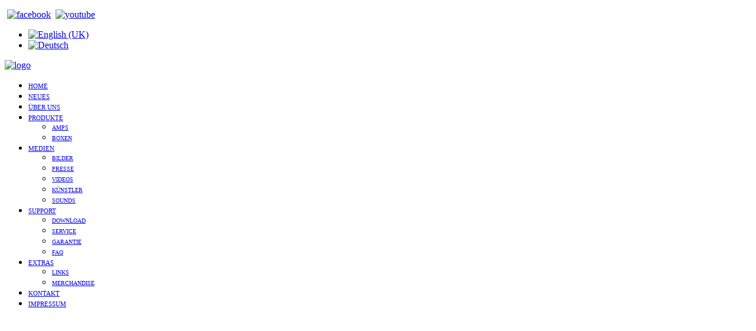

--- FILE ---
content_type: text/html; charset=utf-8
request_url: http://preuss-n-koenig.de/de/media1/videos/video/eruption-sound-to-light-effects.html
body_size: 3811
content:
<!DOCTYPE html PUBLIC "-//W3C//DTD XHTML 1.0 Transitional//EN" "http://www.w3.org/TR/xhtml1/DTD/xhtml1-transitional.dtd">
<html xmlns="http://www.w3.org/1999/xhtml">
<head>
  <base href="http://preuss-n-koenig.de/de/media1/videos/video/eruption-sound-to-light-effects.html" />
  <meta http-equiv="content-type" content="text/html; charset=utf-8" />
  <meta name="keywords" content="Verstärker, Stereoverstärker, Röhre, 833c, Vollröhrentechnik , Eruption,Senderöhre, Preuß-n König,preussn König" />
  <meta name="description" content="Preuß ’n König aus Berlin präsentieren ERUPTION, den weltweit ersten Gitarren-Amp mit dem puren Trioden-Sound der Senderöhre 833C" />
  <meta name="generator" content="Joomla! - Open Source Content Management" />
  <title>Videos | Preuß ´n König - Royal Tube Sound</title>
  <link href="/templates/muster/favicon.ico" rel="shortcut icon" type="image/vnd.microsoft.icon" />
  <link rel="stylesheet" href="/de/media1/videos/css.html" type="text/css" media="screen"  />
  <link rel="stylesheet" href="/plugins/system/jcemediabox/css/jcemediabox.css?version=1110" type="text/css" />
  <link rel="stylesheet" href="/plugins/system/jcemediabox/themes/light/css/style.css?version=1110" type="text/css" />
  <link rel="stylesheet" href="/modules/mod_ariextmenu/mod_ariextmenu/js/css/menu.min.css" type="text/css" />
  <link rel="stylesheet" href="/modules/mod_ariextmenu/mod_ariextmenu/js/css/menu.fix.css" type="text/css" />
  <link rel="stylesheet" href="/media/mod_falang/css/template.css" type="text/css" />
  <style type="text/css">
UL#ariext85 LI A{font-size:11px;font-weight:normal;text-transform:uppercase;text-align:center;}UL#ariext85 LI UL.ux-menu-sub A{font-size:10px;font-weight:normal;text-transform:uppercase;text-align:center;}UL#ariext85 LI UL.ux-menu-sub A:hover,UL#ariext85 LI UL.ux-menu-sub A:focus,UL#ariext85 LI UL.ux-menu-sub A.ux-menu-link-hover{color:#b21111;}
  </style>
  <script src="http://preuss-n-koenig.de/components/com_allvideoshare/js/allvideoshare.js" type="text/javascript"></script>
  <script src="/plugins/system/jcemediabox/js/jcemediabox.js?version=1110" type="text/javascript"></script>
  <script src="/media/system/js/mootools-core.js" type="text/javascript"></script>
  <script src="/media/system/js/core.js" type="text/javascript"></script>
  <script src="/media/system/js/mootools-more.js" type="text/javascript"></script>
  <script src="/modules/mod_ariextmenu/mod_ariextmenu/js/ext-core.js" type="text/javascript"></script>
  <script src="/modules/mod_ariextmenu/mod_ariextmenu/js/menu.min.js" type="text/javascript"></script>
  <script type="text/javascript">
JCEMediaBox.init({popup:{width:"",height:"",legacy:0,lightbox:0,shadowbox:0,resize:1,icons:1,overlay:1,overlayopacity:0.8,overlaycolor:"#000000",fadespeed:500,scalespeed:500,hideobjects:0,scrolling:"fixed",close:2,labels:{'close':'Close','next':'Next','previous':'Previous','cancel':'Cancel','numbers':'{$current} of {$total}'},cookie_expiry:"",google_viewer:0},tooltip:{className:"tooltip",opacity:0.8,speed:150,position:"br",offsets:{x: 16, y: 16}},base:"/",imgpath:"plugins/system/jcemediabox/img",theme:"light",themecustom:"",themepath:"plugins/system/jcemediabox/themes"});(function() { var _menuInit = function() { new Ext.ux.Menu("ariext85", {"autoWidth":false,"transitionDuration":0.8}); Ext.get("ariext85").select(".ux-menu-sub").removeClass("ux-menu-init-hidden"); }; if (Ext.isIE && typeof(MooTools) != "undefined" && typeof(MooTools.More) != "undefined") window.addEvent("domready", _menuInit); else Ext.onReady(_menuInit); })();
  </script>
  <meta property="og:video" content="http://preuss-n-koenig.de/components/com_allvideoshare/player.swf?autoStart=true&random=1783558472&base=http%3A%2F%2Fpreuss-n-koenig.de%2F&vid=4&pid=1" />
  <meta property="og:video:type" content="application/x-shockwave-flash" />
  <meta property="og:video:width" content="560" />
  <meta property="og:video:height" content="340" />
  <meta property="og:title" content="ERUPTION-Sound to light effects" />
  <meta property="og:image" content="http://img.youtube.com/vi/dVki6WuzsFI/default.jpg" />
  <!--[if IE]><link rel="stylesheet" type="text/css" href="/modules/mod_ariextmenu/mod_ariextmenu/js/css/menu.ie.min.css" /><![endif]-->
  <!--[if lt IE 8]><script type="text/javascript" src="/modules/mod_ariextmenu/mod_ariextmenu/js/fix.js"></script><![endif]-->

<link rel="stylesheet" type="text/opera" href="/templates/muster/css/opera.css" /> 
<link href="http://fonts.googleapis.com/css?family=Droid+Sans:400,700" rel="stylesheet" type="text/css" />  
<link rel="stylesheet" href="/templates/muster/css/error.css" type="text/css" />
<link rel="stylesheet" href="/templates/muster/css/editor.css" type="text/css" />
<link rel="stylesheet" href="/templates/muster/css/offline.css" type="text/css" />
<link rel="stylesheet" href="/templates/muster/css/print.css" type="text/css" media="Print" />
<link rel="stylesheet" href="/templates/muster/css/template.css" type="text/css" media="screen, projection" />
<!--[if lte IE 7]>
<link rel="stylesheet" href="/templates/muster/css/ie7only.css" type="text/css" media="screen, projection" />
<![endif]-->
<!--[if lte IE 6]><link rel="stylesheet" href="/templates/muster/css/ie6only.css" type="text/css" media="screen, projection" />
<![endif]-->
<script type="text/javascript" src="/templates/muster/js/equalcolumns.js">
</script>
<!--[if lte IE 9]>
<link rel="stylesheet" href="/templates/muster/css/ie9only.css" type="text/css" media="screen, projection" />
<![endif]-->
  <script type="text/javascript">

  var _gaq = _gaq || [];
  _gaq.push(['_setAccount', 'UA-29501141-1']);
  _gaq.push(['_setDomainName', 'preuss-n-koenig.de']);
  _gaq.push(['_setAllowLinker', true]);
  _gaq.push(['_trackPageview']);

  (function() {
    var ga = document.createElement('script'); ga.type = 'text/javascript'; ga.async = true;
    ga.src = ('https:' == document.location.protocol ? 'https://ssl' : 'http://www') + '.google-analytics.com/ga.js';
    var s = document.getElementsByTagName('script')[0]; s.parentNode.insertBefore(ga, s);
  })();

</script>
</head>
<body>
<div id="all">

<div id="header0"> 
    <div id="header">
    <div> 
  <div id="lang"> 
<div id="hd-articlemod"><p>&nbsp;<a target="_blank" title="facebook" href="https://www.facebook.com/pages/Preu%C3%9F-n-K%C3%B6nig-Royal-Tube-Sound/429557317083061"><img alt="facebook" src="/images/facebook.png" height="16" width="16" /></a>&nbsp; <a target="_self" title="youtube" href="http://www.youtube.com/channel/UCMNWTuJaNSZlqODglCFfuRA"><img alt="youtube" src="/images/youtube.png" height="16" width="16" /></a></p></div><style type="text/css">#hd-article-heading {;} #hd-articlemod {;}</style><div class="mod-languages">

	<ul class="lang-inline">
						<li class="">
			<a href="/en/media1/videos/video/eruption-sound-to-light-effects.html">
							<img src="/media/mod_falang/images/en.gif" alt="English (UK)" title="English (UK)" />						</a>
			</li>
								<li class="lang-active">
			<a href="/de/media1/videos/video/eruption-sound-to-light-effects.html">
							<img src="/media/mod_falang/images/de.gif" alt="Deutsch" title="Deutsch" />						</a>
			</li>
				</ul>

</div>
</div>
  </div>
  <div id ="logo">
  <a href="/index.php"><img src="/templates/muster/images/leer.gif" width="220" height="85" alt="logo" /></a>
  </div>
  <!-- end #header --></div>
</div>
<div id="container">
  <div id="menu">  
<div id="ariext85_container" class="ux-menu-container ux-menu-clearfix">

	<ul id="ariext85" class="ux-menu ux-menu-horizontal">
					<li class="ux-menu-item-main ux-menu-item-level-0 ux-menu-item435 ux-menu-item-parent-pos0">
				<a href="/de/" class=" ux-menu-link-level-0 ux-menu-link-first">
					Home									</a>
						</li>
					<li class="ux-menu-item-main ux-menu-item-level-0 ux-menu-item474 ux-menu-item-parent-pos1">
				<a href="/de/news.html" class=" ux-menu-link-level-0">
					Neues									</a>
						</li>
					<li class="ux-menu-item-main ux-menu-item-level-0 ux-menu-item475 ux-menu-item-parent-pos2">
				<a href="/de/über-uns.html" class=" ux-menu-link-level-0">
					Über uns									</a>
						</li>
					<li class="ux-menu-item-main ux-menu-item-level-0 ux-menu-item-parent ux-menu-item476 ux-menu-item-parent-pos3">
				<a href="/de/products.html" class=" ux-menu-link-level-0 ux-menu-link-parent">
					Produkte										<span class="ux-menu-arrow"></span>
									</a>
			
	<ul class="ux-menu-sub ux-menu-init-hidden">
					<li class=" ux-menu-item-level-1 ux-menu-item570">
				<a href="/de/products/amps.html" class=" ux-menu-link-level-1">
					Amps									</a>
						</li>
					<li class=" ux-menu-item-level-1 ux-menu-item478">
				<a href="/de/products/cabinets.html" class=" ux-menu-link-level-1">
					Boxen									</a>
						</li>
			</ul>
			</li>
					<li class="ux-menu-item-main ux-menu-item-level-0 ux-menu-item-parent ux-menu-item468 ux-menu-item-parent-pos4">
				<a href="javascript:void(0);" class=" ux-menu-link-level-0 ux-menu-link-parent">
					Medien										<span class="ux-menu-arrow"></span>
									</a>
			
	<ul class="ux-menu-sub ux-menu-init-hidden">
					<li class=" ux-menu-item-level-1 ux-menu-item470">
				<a href="/de/media1/pictures.html" class=" ux-menu-link-level-1">
					Bilder									</a>
						</li>
					<li class=" ux-menu-item-level-1 ux-menu-item469">
				<a href="/de/media1/press.html" class=" ux-menu-link-level-1">
					Presse									</a>
						</li>
					<li class=" ux-menu-item-level-1 ux-menu-item472 current">
				<a href="/de/media1/videos.html" class=" ux-menu-link-level-1 current">
					Videos									</a>
						</li>
					<li class=" ux-menu-item-level-1 ux-menu-item473">
				<a href="/de/media1/artists.html" class=" ux-menu-link-level-1">
					Künstler									</a>
						</li>
					<li class=" ux-menu-item-level-1 ux-menu-item471">
				<a href="/de/media1/sounds.html" class=" ux-menu-link-level-1">
					Sounds									</a>
						</li>
			</ul>
			</li>
					<li class="ux-menu-item-main ux-menu-item-level-0 ux-menu-item-parent ux-menu-item479 ux-menu-item-parent-pos5">
				<a href="javascript:void(0);" class=" ux-menu-link-level-0 ux-menu-link-parent">
					Support										<span class="ux-menu-arrow"></span>
									</a>
			
	<ul class="ux-menu-sub ux-menu-init-hidden">
					<li class=" ux-menu-item-level-1 ux-menu-item480">
				<a href="/de/support/downlaod.html" class=" ux-menu-link-level-1">
					Download									</a>
						</li>
					<li class=" ux-menu-item-level-1 ux-menu-item481">
				<a href="/de/support/service.html" class=" ux-menu-link-level-1">
					Service									</a>
						</li>
					<li class=" ux-menu-item-level-1 ux-menu-item482">
				<a href="/de/support/warranty.html" class=" ux-menu-link-level-1">
					Garantie									</a>
						</li>
					<li class=" ux-menu-item-level-1 ux-menu-item483">
				<a href="/de/support/faq.html" class=" ux-menu-link-level-1">
					FAQ									</a>
						</li>
			</ul>
			</li>
					<li class="ux-menu-item-main ux-menu-item-level-0 ux-menu-item-parent ux-menu-item484 ux-menu-item-parent-pos6">
				<a href="javascript:void(0);" class=" ux-menu-link-level-0 ux-menu-link-parent">
					Extras										<span class="ux-menu-arrow"></span>
									</a>
			
	<ul class="ux-menu-sub ux-menu-init-hidden">
					<li class=" ux-menu-item-level-1 ux-menu-item485">
				<a href="/de/specials/links.html" class=" ux-menu-link-level-1">
					Links									</a>
						</li>
					<li class=" ux-menu-item-level-1 ux-menu-item486">
				<a href="/de/specials/merchandise.html" class=" ux-menu-link-level-1">
					Merchandise									</a>
						</li>
			</ul>
			</li>
					<li class="ux-menu-item-main ux-menu-item-level-0 ux-menu-item487 ux-menu-item-parent-pos7">
				<a href="/de/contact.html" class=" ux-menu-link-level-0">
					Kontakt									</a>
						</li>
					<li class="ux-menu-item-main ux-menu-item-level-0 ux-menu-item488 ux-menu-item-parent-pos8">
				<a href="/de/impressum.html" class=" ux-menu-link-level-0 ux-menu-link-last">
					Impressum									</a>
						</li>
			</ul>
</div>
  <!-- end #menu --></div>
  <div id="breadcrumbs">  
  <!-- end breadcrumbs --></div>
<div id="content" class="col_960>
       
<div id="fb-root"></div>
<div id="avs_video" style="width:700px;">
  <div class="avs_video_header">
                <div style="clear:both;"></div>
  </div>
  <div class="avs_player"> <object id="player" classid="clsid:D27CDB6E-AE6D-11cf-96B8-444553540000" name="player" width="700" height="400"><param name="movie" value="http://preuss-n-koenig.de/components/com_allvideoshare/player.swf?random=2088117915" /><param name="wmode" value="opaque" /><param name="allowfullscreen" value="true" /><param name="allowscriptaccess" value="always" /><param name="flashvars" value="base=http://preuss-n-koenig.de/&amp;vid=4&amp;pid=1" /><object type="application/x-shockwave-flash" data="http://preuss-n-koenig.de/components/com_allvideoshare/player.swf?random=312702732" width="700" height="400"><param name="movie" value="http://preuss-n-koenig.de/components/com_allvideoshare/player.swf?random=1098836592" /><param name="wmode" value="opaque" /><param name="allowfullscreen" value="true" /><param name="allowscriptaccess" value="always" /><param name="flashvars" value="base=http://preuss-n-koenig.de/&amp;vid=4&amp;pid=1" /></object></object> </div>
  <div class="avs_video_description"></div>
  </div>
  
  <!-- end #content --></div>
   

    <div id="footer">
    <!-- end #footer --></div>

  <!-- end #container --></div>
    <!-- end #all --></div>
   

</body>
</html>


--- FILE ---
content_type: text/css;charset=UTF-8
request_url: http://preuss-n-koenig.de/de/media1/videos/css.html
body_size: 973
content:
/* CSS Styles for Gallery Page */

#avs_gallery .avs_thumb { float:left; margin:7px 14px 7px 0px; padding:0px; }
#avs_gallery .avs_thumb a { text-decoration:none; }
#avs_gallery .avs_thumb .image { display:block; }
#avs_gallery .avs_thumb .arrow { position:absolute; width:29px; height:26px; margin:0px; padding:0px; opacity:0.5; }
#avs_gallery .avs_thumb .name { margin:5px 0px 0px 0px; padding:0px; display:block; font-family:Arial; font-size:11px; color:#777; font-weight:bold; }
#avs_gallery .avs_thumb .title { margin:5px 0px 0px 0px; padding:0px; display:block; font-family:Arial; font-size:12px; color:#444; font-weight:bold; }
#avs_gallery .avs_thumb .views { margin:0px; padding:0px; display:block; font-family:Arial; font-size:11px; color:#777; }

/* CSS Styles for Pagination */

div #avs_pagination { margin:15px 0px 0px 0px; padding:0px; height:25px; }
div #avs_pagination .pagination span, div #avs_pagination .pagination a, div #avs_pagination ul li { margin:0px 2px; padding:3px 7px; background-color:#eee; border:1px solid #ddd; text-align:center; font-size:12px; }
div #avs_pagination ul { margin:0px; padding:0px; list-style-type:none; }
div #avs_pagination ul li { float:left; line-height:16px; }
div #avs_pagination ul li a { text-decoration:none; }

/* CSS Styles for Video Page */

#avs_video { margin:0px; padding:0px; }
.avs_video_header { height:25px; margin:10px 0px; padding:0px; color:#777;}
.avs_category_label { margin:10px 0px; padding:0px; float:left; }
.avs_views_label { margin:10px 0px 10px 15px; padding:0px; float:left; }
.avs_input_search { float:right; }
.avs_input_search input { margin:0px; padding:2px 4px; }
.avs_video_comments h2, .avs_video_related h2 { margin:10px 0px; padding:0px; }

/* CSS Styles for User Page */

dl.tabs { float: left; margin: 10px 0 -1px 0; z-index: 50; }
dl.tabs dt { float: left; padding: 4px 10px; border-left: 1px solid #ccc; border-right: 1px solid #ccc; border-top: 1px solid #ccc; margin-left: 3px; background: #f0f0f0; color: #666; }
dl.tabs dt.open { background: #F9F9F9; border-bottom: 1px solid #F9F9F9; z-index: 100; color: #000; }
div.current { clear: both; border: 1px solid #ccc; padding: 10px 10px; }
div.current dd { padding: 0; margin: 0; }
.avs_user table tr, .avs_user table th, .avs_user table td { border:none; margin:0px; padding:7px 10px; }
.avs_user table th { background-color:#E7E7E7; border-bottom:1px solid #CCC; }
.avs_user table tr.row0 { background-color:#F9F9F9; }
.avs_user table tr.row1 { background-color:#F0F0F0; }
.avs_user form { color:#444; overflow:hidden; }
.avs_user form table tr, .avs_user form  table th, .avs_user form  table td { font-size:11px; color:#444; margin:0px; padding:2px; }
.avskey { font-weight:bold; margin:0px; padding:0px 10px 0px 0px; }
.avs_user form textarea { color:#444; }
.avs_user form input, .avs_user form select { margin:0px; padding:3px; float:none; color:#444; }
.avs_user form a:hover { text-decoration:none; }